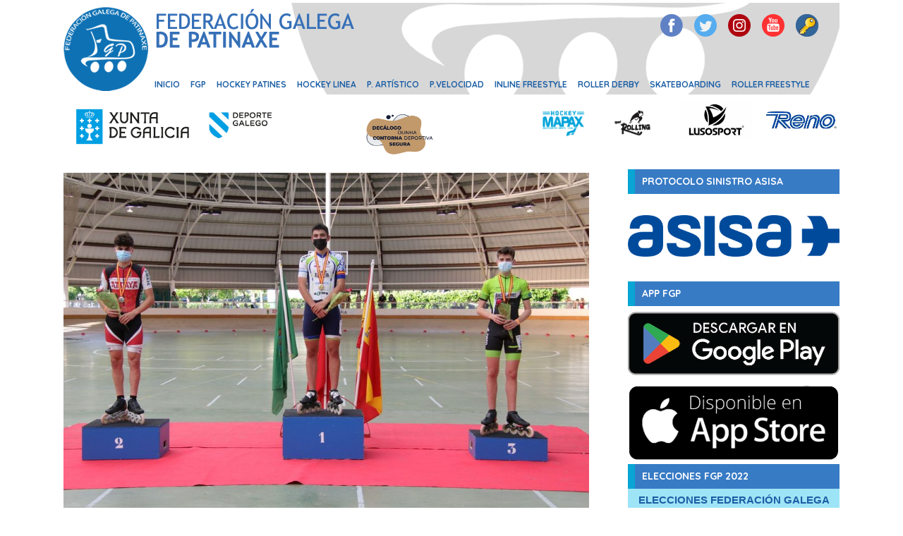

--- FILE ---
content_type: text/html; charset=UTF-8
request_url: http://www.fgpatinaxe.gal/tres-medallas-gallegas-en-el-campeonato-de-espana-de-pista-junior-y-senior/
body_size: 45071
content:
<!DOCTYPE html PUBLIC "-//W3C//DTD XHTML 1.0 Strict//EN" "http://www.w3.org/TR/xhtml1/DTD/xhtml1-strict.dtd">
<html xmlns="http://www.w3.org/1999/xhtml" lang="es-ES">
<link rel="shortcut icon" href="https://www.fgpatinaxe.gal/favicon.png?v=2" />
<head profile="http://gmpg.org/xfn/11">
	<link href="https://fonts.googleapis.com/css?family=Open+Sans" rel="stylesheet">
	<link rel="stylesheet" id="dt-web-fonts-css" href="//fonts.googleapis.com/css?family=Roboto%3A400%2C500%2C600%2C700%7CRoboto+Condensed%3A400%2C600%2C700%7CQuicksand%3A300%2C400%2C500%2C600%2C700&amp;ver=7.3.3" type="text/css" media="all">
<link href="https://fonts.googleapis.com/css2?family=Source+Sans+Pro:ital,wght@0,200;0,300;0,400;0,600;1,400;1,600&display=swap" rel="stylesheet">
		<link rel="stylesheet" id="wpshout-style-css" href="https://www.fgpatinaxe.gal/wp-content/themes/sidgad_fgp/style.css?v=82223693793" type="text/css" media="all">
    <meta http-equiv="Content-Type" content="text/html; charset=UTF-8" />
    <meta http-equiv="X-UA-Compatible" content="IE=Edge" />
    <title>Tres medallas gallegas en el Campeonato de España de pista junior y senior &#187; Federación Galega de Patinaxe</title>
    <link rel="pingback" href="http://www.fgpatinaxe.gal/xmlrpc.php" /> 
</head>
<script src="https://www.server2.sidgad.es/js/jquery.min.js"></script>

<body class="new_body">
	
		
	<div id="sidgad_page">
		<div class="masthead inline-header right widgets full-height dividers small-mobile-menu-icon show-mobile-logo" role="banner">
			<div class="top-bar line-content top-bar-empty top-bar-line-hide">
				<div class="top-bar-bg"></div>
				<div class="mini-widgets left-widgets"></div>
				<div class="mini-widgets right-widgets"></div>
			</div>
			<header class="header-bar">
				<div class="top_header_bar">
					
					<!--<img src="http://www.fgpatinaxe.gal/images/crespon.png" style="margin: 48px 0px 0px -40px; width: 75px;">-->
					<div class="social_icons">
						
						<a href="https://www.facebook.com/fgpatinaxe/" class="social_btn" target="_blank">
							<img src="../../images/social_face_32.png">
						</a>
						<a href="https://twitter.com/FGPatinaxe" class="social_btn" target="_blank">
							<img src="../../images/social_tw_32.png">
						</a>
						
						<a href="https://www.instagram.com/fgpatinaxe/?hl=es" class="social_btn">
							<img src="../../images/social_ins_32c.png">
						</a>
						
						<a href="https://www.youtube.com/channel/UCAbTMO9uVTtVpa_aZivTsHg" class="social_btn">
							<img src="../../images/social_yt_32.png">
						</a>
						<a href="https://sidgad.cloud/fgpatinaxe/" class="social_btn" target="_blank">
							<img src="../../images/key2_cgav.png">
						</a>
						
					</div>				
				</div>
			    <div id="nav" style="margin-left: 110px;">
			        			        <div id="header-menu-wrap new_menu" class="clearfix">
						<div class="menu-header-menu-container"><ul id="menu-header-menu" class="menu"><li id="menu-item-13125" class="menu-item menu-item-type-custom menu-item-object-custom menu-item-13125"><a href="http://www.fgpatinaxe.gal">INICIO</a></li>
<li id="menu-item-11805" class="menu-item menu-item-type-post_type menu-item-object-page menu-item-has-children menu-item-ancestor menu-item-11805"><a href="https://www.fgpatinaxe.gal/memorias-graficas/">FGP</a>
<ul class="sub-menu">
	<li id="menu-item-28020" class="menu-item menu-item-type-custom menu-item-object-custom menu-item-28020"><a href="https://www.fgpatinaxe.gal/wp-content/uploads/2025/12/Guía-para-a-prevención-da-violencia-no-deporte.pdf">Guía para a prevención da violencia no deporte</a></li>
	<li id="menu-item-20058" class="menu-item menu-item-type-post_type menu-item-object-page menu-item-20058"><a href="https://www.fgpatinaxe.gal/agenda/">Agenda FGP</a></li>
	<li id="menu-item-20057" class="menu-item menu-item-type-post_type menu-item-object-page menu-item-20057"><a href="https://www.fgpatinaxe.gal/clubes/">CLUBES</a></li>
	<li id="menu-item-13150" class="menu-item menu-item-type-post_type menu-item-object-page menu-item-13150"><a href="https://www.fgpatinaxe.gal/13096-2/">PROTOCOLO COVID-19 – Documentos</a></li>
	<li id="menu-item-13131" class="menu-item menu-item-type-taxonomy menu-item-object-category current-post-ancestor current-menu-parent current-post-parent menu-item-13131"><a href="https://www.fgpatinaxe.gal/category/fgp/">NOTICIAS FGP</a></li>
	<li id="menu-item-11811" class="menu-item menu-item-type-custom menu-item-object-custom menu-item-11811"><a href="http://fgpatinaxe.gal/circulares/estatutos_fgp.pdf">ESTATUTOS</a></li>
	<li id="menu-item-13275" class="menu-item menu-item-type-custom menu-item-object-custom menu-item-13275"><a href="https://www.fgpatinaxe.gal/wp-content/uploads/2025/01/RRJD-modificado-diciembre-2024.pdf">REGLAMENTO JURÍDICO DISCIPLINARIO</a></li>
	<li id="menu-item-13343" class="menu-item menu-item-type-post_type menu-item-object-page menu-item-13343"><a href="https://www.fgpatinaxe.gal/comites-disciplinarios/">Resoluciones Comités Disciplinarios</a></li>
	<li id="menu-item-14666" class="menu-item menu-item-type-custom menu-item-object-custom menu-item-14666"><a href="https://www.fgpatinaxe.gal/wp-content/uploads/2025/09/REGLAMENTO-DE-LICENCIAS-CON-MODIFICACIONES-ACORDAD-AS-POR-COMISIÓN-DELEGADA-EN-FECHA-20-MAYO-2025.pdf">REGLAMENTO DE LICENCIAS</a></li>
	<li id="menu-item-13227" class="menu-item menu-item-type-post_type menu-item-object-page menu-item-13227"><a href="https://www.fgpatinaxe.gal/circularesfgp/">CIRCULARES</a></li>
	<li id="menu-item-13137" class="menu-item menu-item-type-post_type menu-item-object-page menu-item-13137"><a href="https://www.fgpatinaxe.gal/seguro-deportivo/">Seguro Deportivo</a></li>
	<li id="menu-item-13138" class="menu-item menu-item-type-post_type menu-item-object-page menu-item-13138"><a href="https://www.fgpatinaxe.gal/memorias-graficas/">MEMORIAS GRÁFICAS</a></li>
	<li id="menu-item-13152" class="menu-item menu-item-type-post_type menu-item-object-page menu-item-13152"><a href="https://www.fgpatinaxe.gal/memoria-actividades/">MEMORIA ACTIVIDADES</a></li>
	<li id="menu-item-13161" class="menu-item menu-item-type-post_type menu-item-object-page menu-item-13161"><a href="https://www.fgpatinaxe.gal/elecciones-2018-2022/">Procesos Electorais 2018 y 2021</a></li>
	<li id="menu-item-15330" class="menu-item menu-item-type-post_type menu-item-object-page menu-item-15330"><a href="https://www.fgpatinaxe.gal/proceso-electoral-2022-censo-inicial/">Proceso Electoral 2022</a></li>
</ul>
</li>
<li id="menu-item-11814" class="menu-item menu-item-type-custom menu-item-object-custom menu-item-has-children menu-item-ancestor menu-item-11814"><a href="http://www.fgpatinaxe.gal/category/hockey-patines/">HOCKEY PATINES</a>
<ul class="sub-menu">
	<li id="menu-item-13148" class="menu-item menu-item-type-taxonomy menu-item-object-category menu-item-13148"><a href="https://www.fgpatinaxe.gal/category/hockey-patines/">NOTICIAS</a></li>
	<li id="menu-item-18256" class="menu-item menu-item-type-post_type menu-item-object-page menu-item-18256"><a href="https://www.fgpatinaxe.gal/hockey-patines-normativas/">NORMATIVA</a></li>
	<li id="menu-item-13126" class="menu-item menu-item-type-custom menu-item-object-custom menu-item-13126"><a href="http://www.hockeypatines.fgpatinaxe.gal/">COMPETICIONES</a></li>
	<li id="menu-item-13149" class="menu-item menu-item-type-custom menu-item-object-custom menu-item-13149"><a href="http://www.fgpatinaxe.gal//hockey-patines-circulares/">CIRCULARES</a></li>
	<li id="menu-item-15631" class="menu-item menu-item-type-post_type menu-item-object-page menu-item-15631"><a href="https://www.fgpatinaxe.gal/hockey-patines-calendarios/">Hockey Patines – Calendarios</a></li>
	<li id="menu-item-13273" class="menu-item menu-item-type-custom menu-item-object-custom menu-item-13273"><a href="http://www.competiciones.fgpatinaxe.gal/">Agenda</a></li>
</ul>
</li>
<li id="menu-item-11816" class="menu-item menu-item-type-custom menu-item-object-custom menu-item-has-children menu-item-ancestor menu-item-11816"><a href="http://www.fgpatinaxe.gal/category/hockey-linea/">HOCKEY LINEA</a>
<ul class="sub-menu">
	<li id="menu-item-13127" class="menu-item menu-item-type-taxonomy menu-item-object-category menu-item-13127"><a href="https://www.fgpatinaxe.gal/category/hockey-linea/">NOTICIAS</a></li>
	<li id="menu-item-13134" class="menu-item menu-item-type-custom menu-item-object-custom menu-item-13134"><a href="http://www.hockeylinea.fgpatinaxe.gal/">COMPETICIONES</a></li>
	<li id="menu-item-13157" class="menu-item menu-item-type-post_type menu-item-object-page menu-item-13157"><a href="https://www.fgpatinaxe.gal/hockey-linea-normativa/">NORMATIVAS</a></li>
	<li id="menu-item-13228" class="menu-item menu-item-type-post_type menu-item-object-page menu-item-13228"><a href="https://www.fgpatinaxe.gal/hockey-linea-circulares/">CIRCULARES</a></li>
	<li id="menu-item-15628" class="menu-item menu-item-type-post_type menu-item-object-page menu-item-15628"><a href="https://www.fgpatinaxe.gal/hockey-linea-calendarios/">Hockey Línea – Calendarios</a></li>
	<li id="menu-item-13274" class="menu-item menu-item-type-custom menu-item-object-custom menu-item-13274"><a href="http://www.competiciones.fgpatinaxe.gal/">Agenda</a></li>
</ul>
</li>
<li id="menu-item-11817" class="menu-item menu-item-type-custom menu-item-object-custom menu-item-has-children menu-item-ancestor menu-item-11817"><a href="http://www.fgpatinaxe.gal/category/patinaje-artistico/">P. ARTÍSTICO</a>
<ul class="sub-menu">
	<li id="menu-item-13129" class="menu-item menu-item-type-taxonomy menu-item-object-category menu-item-13129"><a href="https://www.fgpatinaxe.gal/category/patinaje-artistico/">NOTICIAS</a></li>
	<li id="menu-item-13135" class="menu-item menu-item-type-custom menu-item-object-custom menu-item-13135"><a href="http://www.artistico.fgpatinaxe.gal/">COMPETICIONES</a></li>
	<li id="menu-item-13167" class="menu-item menu-item-type-post_type menu-item-object-page menu-item-13167"><a href="https://www.fgpatinaxe.gal/patinaje-artistico-circulares/">Circulares</a></li>
	<li id="menu-item-13168" class="menu-item menu-item-type-post_type menu-item-object-page menu-item-13168"><a href="https://www.fgpatinaxe.gal/patinaje-artistico-reglamentos/">Normativas</a></li>
	<li id="menu-item-15625" class="menu-item menu-item-type-post_type menu-item-object-page menu-item-15625"><a href="https://www.fgpatinaxe.gal/patinaje-artistico-calendarios/">Patinaje Artístico – Calendarios</a></li>
</ul>
</li>
<li id="menu-item-11818" class="menu-item menu-item-type-custom menu-item-object-custom menu-item-has-children menu-item-ancestor menu-item-11818"><a href="http://rrr">P.VELOCIDAD</a>
<ul class="sub-menu">
	<li id="menu-item-13130" class="menu-item menu-item-type-taxonomy menu-item-object-category current-post-ancestor current-menu-parent current-post-parent menu-item-13130"><a href="https://www.fgpatinaxe.gal/category/patinaje-de-velocidad/">NOTICIAS</a></li>
	<li id="menu-item-25924" class="menu-item menu-item-type-custom menu-item-object-custom menu-item-25924"><a href="https://velocidad.fgpatinaxe.gal/">COMPETICIONES</a></li>
	<li id="menu-item-13160" class="menu-item menu-item-type-post_type menu-item-object-page menu-item-13160"><a href="https://www.fgpatinaxe.gal/patinaje-de-velocidad-calendarios/">Calendarios</a></li>
	<li id="menu-item-13159" class="menu-item menu-item-type-post_type menu-item-object-page menu-item-13159"><a href="https://www.fgpatinaxe.gal/patinaje-de-velocidad-actas/">Actas Competiciones</a></li>
	<li id="menu-item-13169" class="menu-item menu-item-type-post_type menu-item-object-page menu-item-13169"><a href="https://www.fgpatinaxe.gal/patinaje-de-velocidad-normativas/">Normativas</a></li>
</ul>
</li>
<li id="menu-item-11819" class="menu-item menu-item-type-custom menu-item-object-custom menu-item-has-children menu-item-ancestor menu-item-11819"><a>INLINE FREESTYLE</a>
<ul class="sub-menu">
	<li id="menu-item-13132" class="menu-item menu-item-type-taxonomy menu-item-object-category menu-item-13132"><a href="https://www.fgpatinaxe.gal/category/freestyle/">NOTICIAS</a></li>
	<li id="menu-item-14561" class="menu-item menu-item-type-custom menu-item-object-custom menu-item-14561"><a href="http://freestyle.fgpatinaxe.gal">COMPETICIONES</a></li>
	<li id="menu-item-13156" class="menu-item menu-item-type-post_type menu-item-object-page menu-item-13156"><a href="https://www.fgpatinaxe.gal/patinaje-freestyle-normativas/">Patinaje Freestyle – Normativas</a></li>
	<li id="menu-item-15622" class="menu-item menu-item-type-post_type menu-item-object-page menu-item-15622"><a href="https://www.fgpatinaxe.gal/patinaje-freestyle-calendarios/">Patinaje Freestyle – Calendarios</a></li>
	<li id="menu-item-13155" class="menu-item menu-item-type-post_type menu-item-object-page menu-item-13155"><a href="https://www.fgpatinaxe.gal/patinaje-freestyle-circulares/">Patinaje Freestyle – Circulares</a></li>
</ul>
</li>
<li id="menu-item-11820" class="menu-item menu-item-type-custom menu-item-object-custom menu-item-has-children menu-item-ancestor menu-item-11820"><a href="http://www.fgpatinaxe.gal/category/roller-derby/">ROLLER DERBY</a>
<ul class="sub-menu">
	<li id="menu-item-13133" class="menu-item menu-item-type-taxonomy menu-item-object-category menu-item-13133"><a href="https://www.fgpatinaxe.gal/category/roller-derby/">NOTICIAS</a></li>
	<li id="menu-item-14548" class="menu-item menu-item-type-post_type menu-item-object-page menu-item-14548"><a href="https://www.fgpatinaxe.gal/roller-derby-normativas/">Roller Derby – Normativas</a></li>
	<li id="menu-item-15604" class="menu-item menu-item-type-post_type menu-item-object-page menu-item-15604"><a href="https://www.fgpatinaxe.gal/roller-derby-calendarios/">Roller Derby – Calendarios</a></li>
	<li id="menu-item-14549" class="menu-item menu-item-type-post_type menu-item-object-page menu-item-14549"><a href="https://www.fgpatinaxe.gal/roller-derby-circulares/">Roller Derby – Circulares</a></li>
</ul>
</li>
<li id="menu-item-11821" class="menu-item menu-item-type-custom menu-item-object-custom menu-item-has-children menu-item-ancestor menu-item-11821"><a href="http://www.fgpatinaxe.gal/category/skateboard/">SKATEBOARDING</a>
<ul class="sub-menu">
	<li id="menu-item-15351" class="menu-item menu-item-type-custom menu-item-object-custom menu-item-15351"><a href="http://www.fgpatinaxe.gal/category/skateboard/">Noticias</a></li>
	<li id="menu-item-13136" class="menu-item menu-item-type-custom menu-item-object-custom menu-item-13136"><a href="http://www.skateboarding.fgpatinaxe.gal/">COMPETICIONES</a></li>
	<li id="menu-item-15617" class="menu-item menu-item-type-post_type menu-item-object-page menu-item-15617"><a href="https://www.fgpatinaxe.gal/skateboard-calendarios/">Skateboard – Calendarios</a></li>
	<li id="menu-item-13575" class="menu-item menu-item-type-post_type menu-item-object-page menu-item-13575"><a href="https://www.fgpatinaxe.gal/sakateboarding-normativa/">Normativa</a></li>
	<li id="menu-item-15153" class="menu-item menu-item-type-post_type menu-item-object-page menu-item-15153"><a href="https://www.fgpatinaxe.gal/skateboarding-circulares-2/">SKATEBOARDING – CIRCULARES</a></li>
	<li id="menu-item-16908" class="menu-item menu-item-type-post_type menu-item-object-page menu-item-16908"><a href="https://www.fgpatinaxe.gal/skateboarding-actas/">SKATEBOARDING – ACTAS</a></li>
</ul>
</li>
<li id="menu-item-11822" class="menu-item menu-item-type-custom menu-item-object-custom menu-item-has-children menu-item-ancestor menu-item-11822"><a href="http://FDSSFD">ROLLER FREESTYLE</a>
<ul class="sub-menu">
	<li id="menu-item-13154" class="menu-item menu-item-type-post_type menu-item-object-page menu-item-13154"><a href="https://www.fgpatinaxe.gal/roller-freestyle-circulares/">Roller Freestyle – Circulares</a></li>
</ul>
</li>
</ul></div>			            
			            <div class="clear"></div>			        
			        </div>		
			    </div>  				
			</header>
		</div>
		
		
				
		<div class="sponsors_top_homepage" style="margin-top: 10px;">
	
			
			<a href="https://deporte.xunta.gal/" target="_blank" style="margin-left: 35px; margin-top: 5px;">
				<img src="http://www.fgpatinaxe.gal/images/deporte_galego.jpeg" height="70" style="float: left; margin-left: 10px;">
			</a>
		
			
			<a href="#" target="_blank" style="float: right;  margin-left: 20px;">
				<img src="https://www.fgpatinaxe.gal/wp-content/uploads/2025/04/Sin-título-2.png" height="50">
			</a>
			<a href="https://www.fgpatinaxe.gal/wp-content/uploads/2025/12/Infografías-DeixaXogar.pdf" target="_blank" style="float: left;  margin-left: 120px;">
				<img src="https://www.fgpatinaxe.gal/wp-content/uploads/2025/12/contorna_deportiva.png" height="80">
			</a>
			
			<a href="#" target="_blank" style="float: right;  margin-left: 20px;">
				<img src="https://www.fgpatinaxe.gal/wp-content/uploads/2025/04/Sin-título-2-2.png" height="50">
			</a>
			
			<a href="#" target="_blank" style="float: right;  margin-left: 20px;">
				<img src="https://www.fgpatinaxe.gal/wp-content/uploads/2025/04/logo-rolling.png" height="60">
			</a>
			
			<a href="https://hockeymapax.com/" target="_blank" style="float: right;  margin-left: 20px;">
				<img src="https://www.fgpatinaxe.gal/wp-content/uploads/2025/05/LOGO-HOCKEY-MAPAX_azul.png" height="60">
			</a>
			
		
		</div>



    	

<div id="container" class="container_16">
        



    <div id="content" class="clearfix hfeed">
	
	    
                
        	
<style>
.img_twitter {
	width: 100%;
	margin-bottom: -5px;
}	

.text {
  font-size:28px;
  font-family:helvetica;
  font-weight:bold;
  color:#71d90b;
  text-transform:uppercase;
}
.parpadea {
  
  animation-name: parpadeo;
  animation-duration: 3s;
  animation-timing-function: linear;
  animation-iteration-count: infinite;

  -webkit-animation-name:parpadeo;
  -webkit-animation-duration: 3s;
  -webkit-animation-timing-function: linear;
  -webkit-animation-iteration-count: infinite;
}

@-moz-keyframes parpadeo{  
  0% { opacity: 1.0; }
  50% { opacity: 0.5; }
  100% { opacity: 1.0; }
}

@-webkit-keyframes parpadeo {  
  0% { opacity: 1.0; }
  50% { opacity: 0.5; }
   100% { opacity: 1.0; }
}

@keyframes parpadeo {  
  0% { opacity: 1.0; }
   50% { opacity: 0.5; }
  100% { opacity: 1.0; }
}
	
</style>
    
<div id="sidebar1" style="min-height: 500px;">
		<div class="header_apartado">PROTOCOLO SINISTRO ASISA</div>
	<a href="http://www.fgpatinaxe.gal/seguro-deportivo/" target="_blank">
		<img src="http://www.fgpatinaxe.gal/wp-content/uploads/2022/09/asisa.png" style="margin-top: 30px; margin-bottom: 0px; width: 100%;">
	</a>



	<div class="header_apartado" style="margin-top: 30px;">APP FGP</div>
	<a href="https://play.google.com/store/apps/details?id=com.sidgad.fgpatinaxe" target="_blank">
		<img src="http://www.fgpatinaxe.gal/wp-content/uploads/2022/09/play_store.png" style="margin-top: -5px; margin-bottom: 0px; width: 100%;">
	</a>
	<a href="https://apps.apple.com/gb/app/fgpatinaxe/id1638589003?uo=2" target="_blank">
		<img src="http://www.fgpatinaxe.gal/wp-content/uploads/2022/09/apple.png" style="margin-top: -5px; margin-bottom: 0px; width: 100%;">
	</a>


	<div class="header_apartado">ELECCIONES FGP 2022</div>
	<a href="http://www.fgpatinaxe.gal/proceso-electoral-2022-censo-inicial/" style="    padding: 5px;
    display: inline-block;
    background-color: #00b9eb61;
    margin-bottom: 10px;
    font-size: 15px;
    text-align: center;
    line-height: 22px;
    font-weight: bold;">
		ELECCIONES FEDERACIÓN GALEGA DE PATINAXE
	</a>	
	
	<!--
	<a href="#" style="margin: 10px 0px 10px 0px;">
		<img src="/images/curso_arbitros.jpg" style="margin-bottom:10px; margin-top: 10px; width: 100%;">
	</a>
	-->
	
	<a href="/ley-de-transparencia-fgp"><img src="/images/ley_transparencia.png" style="margin-bottom:5px; width: 100%;"></a>
	
	<a href="http://www.fgpatinaxe.gal/la-fgp-pone-en-marcha-la-escuela-femenina-de-hockey-sobre-patines-en-a-coruna/">
		<img src="http://www.fgpatinaxe.gal/wp-content/uploads/2021/09/thumbnail_cartel_escuela.jpg" style="margin-top: 10px; margin-bottom: 10px; width: 310px; margin-left: -5px;">
	</a>
	
		
</div><!-- #sidebar1 -->  
        <div id="content-main" style="" class="clearfix grid_11">
				
			
		</div>
</body>









	
        
<div id="post-14100" class="clearfix post post-14100 type-post status-publish format-standard has-post-thumbnail hentry category-fgp category-noticias category-patinaje-de-velocidad tag-campeonato-de-espana tag-fgp tag-junior tag-patinaje-de-velocidad tag-senior" style="width: 745px!important; overflow-x: hidden; margin: 10px 0px 0px 0px;">
	
		
	<div class="entry clearfix">
    								<div class="excerpt-thumb_b">
						<img width="770" height="513" src="https://www.fgpatinaxe.gal/wp-content/uploads/2021/06/cto.-Espa§a-pista-junior-senior-20.jpeg" class="attachment-770 size-770 wp-post-image" alt="" srcset="https://www.fgpatinaxe.gal/wp-content/uploads/2021/06/cto.-Espa§a-pista-junior-senior-20.jpeg 1024w, https://www.fgpatinaxe.gal/wp-content/uploads/2021/06/cto.-Espa§a-pista-junior-senior-20-150x100.jpeg 150w, https://www.fgpatinaxe.gal/wp-content/uploads/2021/06/cto.-Espa§a-pista-junior-senior-20-300x200.jpeg 300w, https://www.fgpatinaxe.gal/wp-content/uploads/2021/06/cto.-Espa§a-pista-junior-senior-20-768x512.jpeg 768w" sizes="(max-width: 770px) 100vw, 770px" />					</div>
					                    	<div class="date updated alpha ">
        	<span class="value-title" title="2021-06-16T10:18" />
            <p class="default_date">
            	<span class="month">Jun</span>
                <span class="day">16</span>
                            </p>
                    </div>
    		
       
                
                

		
				
		<div class="post-meta clearfix">
			
									

						<a href="/fgp" class="sidgad_loop_cat"><!--<img src="https://www.sidgad.com/shared/images/icons_modals/" class="img_categoria">-->Federación Galega de Patinaxe</a>
			
			
						            
                        			
									
			
							
						
						
			| 16/06/2021		</div>
		
		
		
		
		        <h1 class="post-title entry-title news_single_title">
			Tres medallas gallegas en el Campeonato de España de pista junior y senior			        </h1>
		
				<div class="entry-content clearfix">
							
										
						<!-- Crunchify.com social sharing. Get your copy here: http://crunfy.me/1EFBLtA --><div class="crunchify-social"><a class="crunchify-link crunchify-twitter" href="https://twitter.com/intent/tweet?text=Tres%20medallas%20gallegas%20en%20el%20Campeonato%20de%20España%20de%20pista%20junior%20y%20senior&amp;url=https://www.fgpatinaxe.gal/tres-medallas-gallegas-en-el-campeonato-de-espana-de-pista-junior-y-senior/&amp" target="_blank">Twitter</a><a class="crunchify-link crunchify-facebook" href="https://www.facebook.com/sharer/sharer.php?u=https://www.fgpatinaxe.gal/tres-medallas-gallegas-en-el-campeonato-de-espana-de-pista-junior-y-senior/" target="_blank">Facebook</a><a class="crunchify-link crunchify-googleplus" href="https://plus.google.com/share?url=https://www.fgpatinaxe.gal/tres-medallas-gallegas-en-el-campeonato-de-espana-de-pista-junior-y-senior/" target="_blank">Google+</a><a class="crunchify-link crunchify-pinterest" href="https://pinterest.com/pin/create/button/?url=https://www.fgpatinaxe.gal/tres-medallas-gallegas-en-el-campeonato-de-espana-de-pista-junior-y-senior/&amp;media=https://www.fgpatinaxe.gal/wp-content/uploads/2021/06/cto.-Espa§a-pista-junior-senior-20.jpeg&amp;description=Tres%20medallas%20gallegas%20en%20el%20Campeonato%20de%20España%20de%20pista%20junior%20y%20senior" target="_blank">Pin It</a></div><p>Este<strong> fin de semana se celebró en la pista de la CD Amaya en Pamplona el Cto. de España de pista para las categorías junior y senior.</strong></p>
<p>&nbsp;</p>
<p>El patinador <strong>junior de la SCD Rabadeira Manu Taibo logró dos oros, en los 500m sprint y en 10000m eliminación)y un bronce (200m contrarreloj). </strong></p>
<p>&nbsp;</p>
<p>&nbsp;</p>
<p>Destacar en el resto de participantes que <strong>Ainhoa Owona (senior Sada Patín) fue 9ª en los 200m contra reloj y Aitor Vacas fue 7º en los 1000 sprint.</strong></p>
<p>&nbsp;</p>
<p><strong>Galicia estuvo representada por cinco patinadores del Sada Patín</strong> (eran <strong>6 los inscritos</strong> pero <strong>hubo de dar de baja a un senior por lesión unos días antes</strong>) que se repartieron así: <strong>2 junior femenino (en el campeonato una de ellas sólo pudo correr la primera prueba</strong>, puesto que se resintió de una lesión en la espalda) <strong>1 senior femenino y 2 senior masculino</strong>. Por la <strong>SCD Rabadeira participó 1 junior masculino  y por la ADC Alquimia 1 junior masculino. </strong></p>
<p>&nbsp;</p>
<p><img class="alignnone size-medium wp-image-14102" src="http://www.fgpatinaxe.gal/wp-content/uploads/2021/06/cto.-Espa§a-pista-junior-senior-1-300x235.jpg" alt="cto. Espa§a pista junior-senior (1)" width="300" height="235" srcset="https://www.fgpatinaxe.gal/wp-content/uploads/2021/06/cto.-Espa§a-pista-junior-senior-1-300x235.jpg 300w, https://www.fgpatinaxe.gal/wp-content/uploads/2021/06/cto.-Espa§a-pista-junior-senior-1-768x602.jpg 768w, https://www.fgpatinaxe.gal/wp-content/uploads/2021/06/cto.-Espa§a-pista-junior-senior-1.jpg 1024w" sizes="(max-width: 300px) 100vw, 300px" /> <img class="alignnone size-medium wp-image-14103" src="http://www.fgpatinaxe.gal/wp-content/uploads/2021/06/cto.-Espa§a-pista-junior-senior-2-300x289.jpg" alt="cto. Espa§a pista junior-senior (2)" width="300" height="289" srcset="https://www.fgpatinaxe.gal/wp-content/uploads/2021/06/cto.-Espa§a-pista-junior-senior-2-300x289.jpg 300w, https://www.fgpatinaxe.gal/wp-content/uploads/2021/06/cto.-Espa§a-pista-junior-senior-2-768x739.jpg 768w, https://www.fgpatinaxe.gal/wp-content/uploads/2021/06/cto.-Espa§a-pista-junior-senior-2.jpg 1024w" sizes="(max-width: 300px) 100vw, 300px" /> <img class="alignnone size-medium wp-image-14104" src="http://www.fgpatinaxe.gal/wp-content/uploads/2021/06/cto.-Espa§a-pista-junior-senior-3-300x236.jpg" alt="cto. Espa§a pista junior-senior (3)" width="300" height="236" srcset="https://www.fgpatinaxe.gal/wp-content/uploads/2021/06/cto.-Espa§a-pista-junior-senior-3-300x236.jpg 300w, https://www.fgpatinaxe.gal/wp-content/uploads/2021/06/cto.-Espa§a-pista-junior-senior-3-768x603.jpg 768w, https://www.fgpatinaxe.gal/wp-content/uploads/2021/06/cto.-Espa§a-pista-junior-senior-3.jpg 1024w" sizes="(max-width: 300px) 100vw, 300px" /> <img class="alignnone size-medium wp-image-14105" src="http://www.fgpatinaxe.gal/wp-content/uploads/2021/06/cto.-Espa§a-pista-junior-senior-4-300x265.jpg" alt="cto. Espa§a pista junior-senior (4)" width="300" height="265" srcset="https://www.fgpatinaxe.gal/wp-content/uploads/2021/06/cto.-Espa§a-pista-junior-senior-4-300x265.jpg 300w, https://www.fgpatinaxe.gal/wp-content/uploads/2021/06/cto.-Espa§a-pista-junior-senior-4-768x678.jpg 768w, https://www.fgpatinaxe.gal/wp-content/uploads/2021/06/cto.-Espa§a-pista-junior-senior-4.jpg 1024w" sizes="(max-width: 300px) 100vw, 300px" /> <img class="alignnone size-medium wp-image-14106" src="http://www.fgpatinaxe.gal/wp-content/uploads/2021/06/cto.-Espa§a-pista-junior-senior-5-300x281.jpg" alt="cto. Espa§a pista junior-senior (5)" width="300" height="281" srcset="https://www.fgpatinaxe.gal/wp-content/uploads/2021/06/cto.-Espa§a-pista-junior-senior-5-300x281.jpg 300w, https://www.fgpatinaxe.gal/wp-content/uploads/2021/06/cto.-Espa§a-pista-junior-senior-5-768x720.jpg 768w, https://www.fgpatinaxe.gal/wp-content/uploads/2021/06/cto.-Espa§a-pista-junior-senior-5.jpg 1024w" sizes="(max-width: 300px) 100vw, 300px" /> <img class="alignnone size-medium wp-image-14107" src="http://www.fgpatinaxe.gal/wp-content/uploads/2021/06/cto.-Espa§a-pista-junior-senior-6-300x212.jpg" alt="cto. Espa§a pista junior-senior (6)" width="300" height="212" srcset="https://www.fgpatinaxe.gal/wp-content/uploads/2021/06/cto.-Espa§a-pista-junior-senior-6-300x212.jpg 300w, https://www.fgpatinaxe.gal/wp-content/uploads/2021/06/cto.-Espa§a-pista-junior-senior-6-768x542.jpg 768w, https://www.fgpatinaxe.gal/wp-content/uploads/2021/06/cto.-Espa§a-pista-junior-senior-6.jpg 1024w" sizes="(max-width: 300px) 100vw, 300px" /> <img class="alignnone size-medium wp-image-14108" src="http://www.fgpatinaxe.gal/wp-content/uploads/2021/06/cto.-Espa§a-pista-junior-senior-7-300x209.jpg" alt="cto. Espa§a pista junior-senior (7)" width="300" height="209" srcset="https://www.fgpatinaxe.gal/wp-content/uploads/2021/06/cto.-Espa§a-pista-junior-senior-7-300x209.jpg 300w, https://www.fgpatinaxe.gal/wp-content/uploads/2021/06/cto.-Espa§a-pista-junior-senior-7-768x536.jpg 768w, https://www.fgpatinaxe.gal/wp-content/uploads/2021/06/cto.-Espa§a-pista-junior-senior-7.jpg 1024w" sizes="(max-width: 300px) 100vw, 300px" /> <img class="alignnone size-medium wp-image-14109" src="http://www.fgpatinaxe.gal/wp-content/uploads/2021/06/cto.-Espa§a-pista-junior-senior-8-300x175.jpg" alt="cto. Espa§a pista junior-senior (8)" width="300" height="175" srcset="https://www.fgpatinaxe.gal/wp-content/uploads/2021/06/cto.-Espa§a-pista-junior-senior-8-300x175.jpg 300w, https://www.fgpatinaxe.gal/wp-content/uploads/2021/06/cto.-Espa§a-pista-junior-senior-8-768x448.jpg 768w, https://www.fgpatinaxe.gal/wp-content/uploads/2021/06/cto.-Espa§a-pista-junior-senior-8.jpg 1024w" sizes="(max-width: 300px) 100vw, 300px" /> <img class="alignnone size-medium wp-image-14110" src="http://www.fgpatinaxe.gal/wp-content/uploads/2021/06/cto.-Espa§a-pista-junior-senior-9-300x179.jpg" alt="cto. Espa§a pista junior-senior (9)" width="300" height="179" srcset="https://www.fgpatinaxe.gal/wp-content/uploads/2021/06/cto.-Espa§a-pista-junior-senior-9-300x179.jpg 300w, https://www.fgpatinaxe.gal/wp-content/uploads/2021/06/cto.-Espa§a-pista-junior-senior-9-768x459.jpg 768w, https://www.fgpatinaxe.gal/wp-content/uploads/2021/06/cto.-Espa§a-pista-junior-senior-9.jpg 1024w" sizes="(max-width: 300px) 100vw, 300px" /> <img class="alignnone size-medium wp-image-14111" src="http://www.fgpatinaxe.gal/wp-content/uploads/2021/06/cto.-Espa§a-pista-junior-senior-10-300x176.jpg" alt="cto. Espa§a pista junior-senior (10)" width="300" height="176" srcset="https://www.fgpatinaxe.gal/wp-content/uploads/2021/06/cto.-Espa§a-pista-junior-senior-10-300x176.jpg 300w, https://www.fgpatinaxe.gal/wp-content/uploads/2021/06/cto.-Espa§a-pista-junior-senior-10-768x452.jpg 768w, https://www.fgpatinaxe.gal/wp-content/uploads/2021/06/cto.-Espa§a-pista-junior-senior-10.jpg 1024w" sizes="(max-width: 300px) 100vw, 300px" /> <img class="alignnone size-medium wp-image-14112" src="http://www.fgpatinaxe.gal/wp-content/uploads/2021/06/cto.-Espa§a-pista-junior-senior-11-300x281.jpg" alt="cto. Espa§a pista junior-senior (11)" width="300" height="281" srcset="https://www.fgpatinaxe.gal/wp-content/uploads/2021/06/cto.-Espa§a-pista-junior-senior-11-300x281.jpg 300w, https://www.fgpatinaxe.gal/wp-content/uploads/2021/06/cto.-Espa§a-pista-junior-senior-11-768x719.jpg 768w, https://www.fgpatinaxe.gal/wp-content/uploads/2021/06/cto.-Espa§a-pista-junior-senior-11.jpg 1024w" sizes="(max-width: 300px) 100vw, 300px" /> <img class="alignnone size-medium wp-image-14113" src="http://www.fgpatinaxe.gal/wp-content/uploads/2021/06/cto.-Espa§a-pista-junior-senior-12-300x262.jpg" alt="cto. Espa§a pista junior-senior (12)" width="300" height="262" srcset="https://www.fgpatinaxe.gal/wp-content/uploads/2021/06/cto.-Espa§a-pista-junior-senior-12-300x262.jpg 300w, https://www.fgpatinaxe.gal/wp-content/uploads/2021/06/cto.-Espa§a-pista-junior-senior-12-768x671.jpg 768w, https://www.fgpatinaxe.gal/wp-content/uploads/2021/06/cto.-Espa§a-pista-junior-senior-12.jpg 1024w" sizes="(max-width: 300px) 100vw, 300px" /> <img class="alignnone size-medium wp-image-14114" src="http://www.fgpatinaxe.gal/wp-content/uploads/2021/06/cto.-Espa§a-pista-junior-senior-13-300x229.jpg" alt="cto. Espa§a pista junior-senior (13)" width="300" height="229" srcset="https://www.fgpatinaxe.gal/wp-content/uploads/2021/06/cto.-Espa§a-pista-junior-senior-13-300x229.jpg 300w, https://www.fgpatinaxe.gal/wp-content/uploads/2021/06/cto.-Espa§a-pista-junior-senior-13-768x587.jpg 768w, https://www.fgpatinaxe.gal/wp-content/uploads/2021/06/cto.-Espa§a-pista-junior-senior-13.jpg 1024w" sizes="(max-width: 300px) 100vw, 300px" /> <img class="alignnone size-medium wp-image-14115" src="http://www.fgpatinaxe.gal/wp-content/uploads/2021/06/cto.-Espa§a-pista-junior-senior-14-300x273.jpg" alt="cto. Espa§a pista junior-senior (14)" width="300" height="273" srcset="https://www.fgpatinaxe.gal/wp-content/uploads/2021/06/cto.-Espa§a-pista-junior-senior-14-300x273.jpg 300w, https://www.fgpatinaxe.gal/wp-content/uploads/2021/06/cto.-Espa§a-pista-junior-senior-14-768x699.jpg 768w, https://www.fgpatinaxe.gal/wp-content/uploads/2021/06/cto.-Espa§a-pista-junior-senior-14.jpg 1024w" sizes="(max-width: 300px) 100vw, 300px" /> <img class="alignnone size-medium wp-image-14116" src="http://www.fgpatinaxe.gal/wp-content/uploads/2021/06/cto.-Espa§a-pista-junior-senior-15-300x243.jpg" alt="cto. Espa§a pista junior-senior (15)" width="300" height="243" srcset="https://www.fgpatinaxe.gal/wp-content/uploads/2021/06/cto.-Espa§a-pista-junior-senior-15-300x243.jpg 300w, https://www.fgpatinaxe.gal/wp-content/uploads/2021/06/cto.-Espa§a-pista-junior-senior-15-768x622.jpg 768w, https://www.fgpatinaxe.gal/wp-content/uploads/2021/06/cto.-Espa§a-pista-junior-senior-15.jpg 1024w" sizes="(max-width: 300px) 100vw, 300px" /> <img class="alignnone size-medium wp-image-14117" src="http://www.fgpatinaxe.gal/wp-content/uploads/2021/06/cto.-Espa§a-pista-junior-senior-16-300x205.jpg" alt="cto. Espa§a pista junior-senior (16)" width="300" height="205" srcset="https://www.fgpatinaxe.gal/wp-content/uploads/2021/06/cto.-Espa§a-pista-junior-senior-16-300x205.jpg 300w, https://www.fgpatinaxe.gal/wp-content/uploads/2021/06/cto.-Espa§a-pista-junior-senior-16-768x525.jpg 768w, https://www.fgpatinaxe.gal/wp-content/uploads/2021/06/cto.-Espa§a-pista-junior-senior-16.jpg 1024w" sizes="(max-width: 300px) 100vw, 300px" /> <img class="alignnone size-medium wp-image-14118" src="http://www.fgpatinaxe.gal/wp-content/uploads/2021/06/cto.-Espa§a-pista-junior-senior-17-300x183.jpg" alt="cto. Espa§a pista junior-senior (17)" width="300" height="183" srcset="https://www.fgpatinaxe.gal/wp-content/uploads/2021/06/cto.-Espa§a-pista-junior-senior-17-300x183.jpg 300w, https://www.fgpatinaxe.gal/wp-content/uploads/2021/06/cto.-Espa§a-pista-junior-senior-17-768x470.jpg 768w, https://www.fgpatinaxe.gal/wp-content/uploads/2021/06/cto.-Espa§a-pista-junior-senior-17.jpg 1024w" sizes="(max-width: 300px) 100vw, 300px" /> <img class="alignnone size-medium wp-image-14119" src="http://www.fgpatinaxe.gal/wp-content/uploads/2021/06/cto.-Espa§a-pista-junior-senior-18-300x177.jpg" alt="cto. Espa§a pista junior-senior (18)" width="300" height="177" srcset="https://www.fgpatinaxe.gal/wp-content/uploads/2021/06/cto.-Espa§a-pista-junior-senior-18-300x177.jpg 300w, https://www.fgpatinaxe.gal/wp-content/uploads/2021/06/cto.-Espa§a-pista-junior-senior-18-768x454.jpg 768w, https://www.fgpatinaxe.gal/wp-content/uploads/2021/06/cto.-Espa§a-pista-junior-senior-18.jpg 1024w" sizes="(max-width: 300px) 100vw, 300px" /> <img class="alignnone size-medium wp-image-14120" src="http://www.fgpatinaxe.gal/wp-content/uploads/2021/06/cto.-Espa§a-pista-junior-senior-19-300x200.jpeg" alt="cto. Espa§a pista junior-senior (19)" width="300" height="200" srcset="https://www.fgpatinaxe.gal/wp-content/uploads/2021/06/cto.-Espa§a-pista-junior-senior-19-300x200.jpeg 300w, https://www.fgpatinaxe.gal/wp-content/uploads/2021/06/cto.-Espa§a-pista-junior-senior-19-150x100.jpeg 150w, https://www.fgpatinaxe.gal/wp-content/uploads/2021/06/cto.-Espa§a-pista-junior-senior-19-768x512.jpeg 768w, https://www.fgpatinaxe.gal/wp-content/uploads/2021/06/cto.-Espa§a-pista-junior-senior-19.jpeg 1024w" sizes="(max-width: 300px) 100vw, 300px" /> <img class="alignnone size-medium wp-image-14121" src="http://www.fgpatinaxe.gal/wp-content/uploads/2021/06/cto.-Espa§a-pista-junior-senior-20-1-300x200.jpeg" alt="cto. Espa§a pista junior-senior (20)" width="300" height="200" srcset="https://www.fgpatinaxe.gal/wp-content/uploads/2021/06/cto.-Espa§a-pista-junior-senior-20-1-300x200.jpeg 300w, https://www.fgpatinaxe.gal/wp-content/uploads/2021/06/cto.-Espa§a-pista-junior-senior-20-1-150x100.jpeg 150w, https://www.fgpatinaxe.gal/wp-content/uploads/2021/06/cto.-Espa§a-pista-junior-senior-20-1-768x512.jpeg 768w, https://www.fgpatinaxe.gal/wp-content/uploads/2021/06/cto.-Espa§a-pista-junior-senior-20-1.jpeg 1024w" sizes="(max-width: 300px) 100vw, 300px" /> <img class="alignnone size-medium wp-image-14122" src="http://www.fgpatinaxe.gal/wp-content/uploads/2021/06/cto.-Espa§a-pista-junior-senior-21-300x200.jpeg" alt="cto. Espa§a pista junior-senior (21)" width="300" height="200" srcset="https://www.fgpatinaxe.gal/wp-content/uploads/2021/06/cto.-Espa§a-pista-junior-senior-21-300x200.jpeg 300w, https://www.fgpatinaxe.gal/wp-content/uploads/2021/06/cto.-Espa§a-pista-junior-senior-21-150x100.jpeg 150w, https://www.fgpatinaxe.gal/wp-content/uploads/2021/06/cto.-Espa§a-pista-junior-senior-21-768x512.jpeg 768w, https://www.fgpatinaxe.gal/wp-content/uploads/2021/06/cto.-Espa§a-pista-junior-senior-21.jpeg 1024w" sizes="(max-width: 300px) 100vw, 300px" /></p>
<p><strong>CLASIFICACIONES</strong></p>
<p><a href="http://www.fgpatinaxe.gal/wp-content/uploads/2021/06/CEP-JUNIOR-MASCULINO.pdf" rel="">CEP-JUNIOR MASCULINO</a></p>
<p><a href="http://www.fgpatinaxe.gal/wp-content/uploads/2021/06/CEP-SENIOR-MASCULINO.pdf" rel="">CEP-SENIOR MASCULINO</a></p>
<p><a href="http://www.fgpatinaxe.gal/wp-content/uploads/2021/06/CEP-SENIOR-FEMENINO.pdf" rel="">CEP-SENIOR FEMENINO</a></p>
<p><a href="http://www.fgpatinaxe.gal/wp-content/uploads/2021/06/CEP-JUNIOR-FEMENINO.pdf" rel="">CEP-JUNIOR FEMENINO</a></p>
			
						
						
		</div>
		
				<div class="entry-footer clearfix">
										<p class="post-tags">Etiquetas: <a href="https://www.fgpatinaxe.gal/tag/campeonato-de-espana/" rel="tag">Campeonato de España</a>, <a href="https://www.fgpatinaxe.gal/tag/fgp/" rel="tag">fgp</a>, <a href="https://www.fgpatinaxe.gal/tag/junior/" rel="tag">Júnior</a>, <a href="https://www.fgpatinaxe.gal/tag/patinaje-de-velocidad/" rel="tag">patinaje de velocidad</a>, <a href="https://www.fgpatinaxe.gal/tag/senior/" rel="tag">Sénior</a></p>
						
						
					</div>
	</div>
</div>













  
    </div><!-- #content-main -->
    
        
    
</div><!-- #content -->

    
        
    <div id="sidebar_bottom" class="sidebar clearfix">
        
        		
		            <div id="custom_html-2" class="widget_text sidebar-wrap clearfix widget_custom_html"><div class="textwidget custom-html-widget"></div></div>            </div>

	





</div><!-- #container -->



	<!--[if IE 8]>
    <script type="text/javascript">
        (function($) {
            var imgs, i, w;
            var imgs = document.getElementsByTagName( 'img' );
            maxwidth = 0.98 * $( '.entry-content' ).width();
            for( i = 0; i < imgs.length; i++ ) {
                w = imgs[i].getAttribute( 'width' );
                if ( w > maxwidth ) {
                    imgs[i].removeAttribute( 'width' );
                    imgs[i].removeAttribute( 'height' );
                }
            }
        })(jQuery);
    </script>
    <![endif]-->

<div style="height: 140px; background: url(http://www.fgpatinaxe.gal/images/footer_fgpatinaxe_2020.jpg?v=3) no-repeat; background-color: #016ede; background-position-x: center; padding-top: 15px;">
	<div style="width: 1100px; margin: 0 auto; border-bottom: 1px solid #d5d5d5; height: 65px; ">
		<div style="width: 30%; float: left; border-right: 1px solid #d5d5d5; color: #FFF; text-align: right; padding-right: 25px;">
			<div style="color:#d5d5d5;">Oficinas y Sede Social</div>	
			<div>Praza de Agustín Díaz, nº 3</div>
			<div>15008 - A Coruña</div>
		</div>
		<div style="width: 33%; float: left; border-right: 1px solid #d5d5d5; color: #FFF; text-align: right; padding-right: 25px;">
			<div style="color:#d5d5d5;">Redes Sociales</div>
			<div>Página Web | www.fgpatinaxe.gal</div>
			<div>Facebook y Twitter | FGPatinaxe</div>
		</div>	
		<div style="width: 25%; float: right; color: #FFF; text-align: right;">
			<div style="color:#d5d5d5;">Datos de Contacto</div>			
			<div>Email General | secretaria@fgpatinaxe.gal</div>
			<div>Tfno |  981 130 994 - Fax |  981 134 183</div>
		</div>		
	</div>
	<div style="width: 1100px; margin: 0 auto; color: #FFF; margin-top: 15px;">
		Copyrights © All Rights Reserved FEDERACIÓN GALEGA DE PATINAXE
		<a href="http://www.fgpatinaxe.gal/aviso-legal/" style="float: right; color: #FFF;">AVISO LEGAL</a>
	</div>
</div>



</body>
</html><div class="lly" style="position: absolute; left: -9999px; top: -9999px; width: 1px; height: 1px; overflow: hidden;">
<br><a href="https://netsurferkiosk.com/" rel="dofollow">slot gacor</a>
<br><a href="https://greenpsychology.net/" rel="dofollow">wangi4d</a>
<br><a href="https://netsurferkiosk.com/" rel="dofollow">IndoSGA</a>
<br><a href="https://netsurferkiosk.com/" rel="dofollow">situs slot gacor</a>
<br><a href="https://linklist.bio/wangi4d" rel="dofollow">Wangi4D</a>
<br><a href="https://webseotoolbox.com" rel="dofollow">Sbobet</a>
<br><a href="https://webseotoolbox.com" rel="dofollow">Sbobet88</a>
<br><a href="https://dasexams.com/schools-portal/" rel="dofollow">Situs Slot Gacor</a>
<br><a href="https://dasexams.com/schools-portal/" rel="dofollow">IndoSGA</a>
<br><a href="https://dasexams.com/schools-portal/" rel="dofollow">slot88</a>
<br><a href="https://mswg.org/" rel="dofollow">Slot88</a>
<br><a href="https://mswg.org/" rel="dofollow">Slot Gacor Malam Ini</a>
<br><a href="https://mswg.org/" rel="dofollow">Slot Gacor Maxwin</a>
<br><a href="https://wuerys.com/" rel="dofollow">Pay4D</a>
<br><a href="https://nocashfortrash.org/" rel="dofollow">link slot gacor</a>
<br><a href="https://nocashfortrash.org/" rel="dofollow">IndoSGA</a>
<br><a href="https://nocashfortrash.org/" rel="dofollow">Situs Slot Gacor</a>
<br><a href="https://nocashfortrash.org/" rel="dofollow">Slot Gacor</a>
<br><a href="https://www2.jnps.tp.edu.tw/english/" rel="dofollow">Slot Thailand</a>
<br><a href="https://janjiqq.com/" rel="dofollow">JanjiQQ</a>
<br><a href="https://202.95.10.85/" rel="dofollow">DuetQQ</a>
<br><a href="https://slot88bakat.com/" rel="dofollow">BakatPoker</a>
<br><a href="https://netmodelshop.tech/" rel="dofollow">IDNpoker</a>
<br><a href="https://dewa-poker.online/" rel="dofollow">Dewapoker</a>
<br><a href="https://iwanttechnews.tech/" rel="dofollow">Kuda55</a>
<br><a href="https://www.bahcesehircilingirservisi.com/" rel="dofollow">Tiket777</a>
<br><a href="https://traveltodaylah.com" rel="dofollow">Situs Slot Gacor</a>
<br><a href="https://couponspicy.com" rel="dofollow">Link Slot Gacor</a>
<br><a href="https://aloflash.com" rel="dofollow">Slot Online</a>
<br><a href="https://femalefatfree.com" rel="dofollow">Situs Slot Online</a>
<br><a href="https://www.ceprabolivia.org/radio/" rel="dofollow">Wangi4D</a>
<br><a href="https://www.ceprabolivia.org/radio/" rel="dofollow">situs slot gacor</a>
<br><a href="https://www.ceprabolivia.org/radio/" rel="dofollow">slot gacor</a>
<br><a href="https://www.hashove.de/" rel="dofollow">IndoSGA</a>
<br><a href="https://www.hashove.de/" rel="dofollow">Slot88</a>
<br><a href="https://www.hashove.de/" rel="dofollow">Slot Gacor</a>
<br><a href="https://www.hashove.de/" rel="dofollow">slot maxwin</a>
<br><a href="https://hotelkralova.sk/wellness/" rel="dofollow">indosga</a>
<br><a href="https://hotelkralova.sk/wellness/" rel="dofollow">slot777</a>
<br><a href="https://hotelkralova.sk/wellness/" rel="dofollow">slot thailand</a>
<br><a href="https://ppdb.darul-quran.ponpes.id/" rel="dofollow">indosga</a>
<br><a href="https://ppdb.darul-quran.ponpes.id/" rel="dofollow">slot88</a>
<br><a href="https://ppdb.darul-quran.ponpes.id/" rel="dofollow">slot gacor</a>
<br><a href="https://ppdb.darul-quran.ponpes.id/" rel="dofollow">link slot gacor</a>
<br><a href="https://tagowear.com/" rel="dofollow">indosga</a>
<br><a href="https://tagowear.com/" rel="dofollow">slot gacor</a>
<br><a href="https://tagowear.com/" rel="dofollow">slot88</a>
<br><a href="https://www.gypsyandjazz.com/free-lessons/" rel="dofollow">indosga</a>
<br><a href="https://www.gypsyandjazz.com/free-lessons/" rel="dofollow">sbobet88</a>
</div>